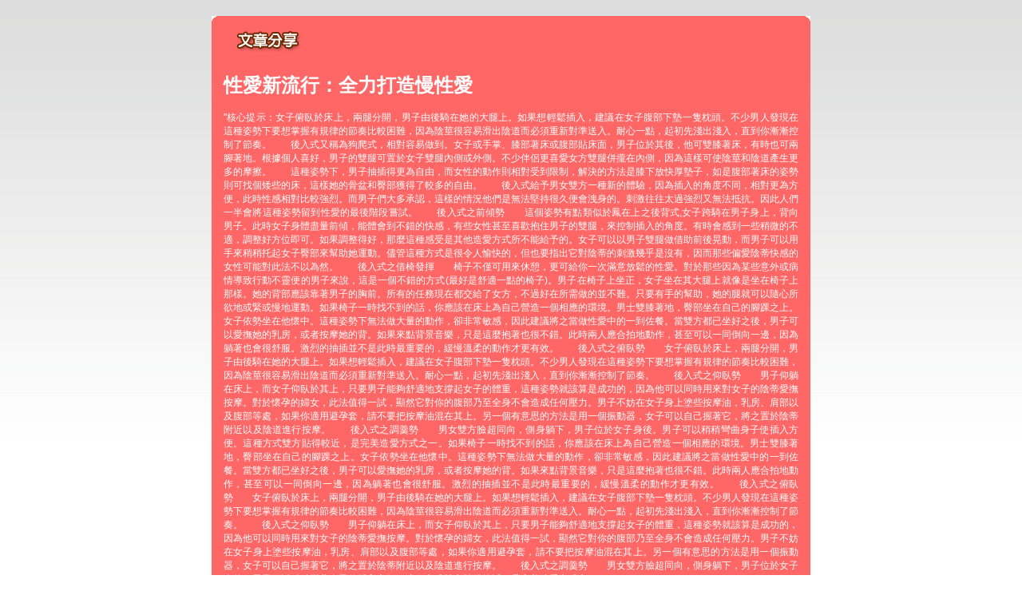

--- FILE ---
content_type: text/html; charset=utf-8
request_url: http://sex.live-nice.info/?opc=a058
body_size: 28831
content:
<!DOCTYPE html PUBLIC "-//W3C//DTD XHTML 1.0 Transitional//EN" "http://www.w3.org/TR/xhtml1/DTD/xhtml1-transitional.dtd"><html xmlns="http://www.w3.org/1999/xhtml" xml:lang="zh-TW" lang="zh-TW"><head><meta http-equiv="Content-Type" content="text/html; charset=utf-8" /><meta http-equiv="Content-Language" content="zh-tw" /><title>性愛新流行：全力打造慢性愛-影音視訊聊天</title><link href="/templates/OP034/style.css" rel="stylesheet" type="text/css" /></head><body><a name="top"></a><div id="container">    <table width="750" border="0" align="center" cellpadding="0" cellspacing="0" bgcolor="#FF6666" style="margin-top:20px;">    <tr>      <td width="10"><img src="/templates/OP034/images/t_topL.gif" width="10" height="10" /></td>      <td></td>      <td width="10"><img src="/templates/OP034/images/t_topR.gif" width="10" height="10" /></td>    </tr>    <tr>      <td></td>      <td><table width="100%" border="0" cellspacing="0" cellpadding="5" style="text-align:center">          <tr>            <td><div align="left"><img src="/templates/OP034/images/t2.gif" width="110" height="30" /></div></td>          </tr>          <tr>            <td>              <div align="justify">                <h1>性愛新流行：全力打造慢性愛</h1>                <p>"核心提示：女子俯臥於床上，兩腿分開，男子由後騎在她的大腿上。如果想輕鬆插入，建議在女子腹部下墊一隻枕頭。不少男人發現在這種姿勢下要想掌握有規律的節奏比較困難，因為陰莖很容易滑出陰道而必須重新對準送入。耐心一點，起初先淺出淺入，直到你漸漸控制了節奏。　　後入式又稱為狗爬式，相對容易做到。女子或手掌、膝部著床或腹部貼床面，男子位於其後，他可雙膝著床，有時也可兩腳著地。根據個人喜好，男子的雙腿可置於女子雙腿內側或外側。不少伴侶更喜愛女方雙腿併攏在內側，因為這樣可使陰莖和陰道產生更多的摩擦。　　這種姿勢下，男子抽插得更為自由，而女性的動作則相對受到限制，解決的方法是膝下放快厚墊子，如是腹部著床的姿勢則可找個矮些的床，這樣她的骨盆和臀部獲得了較多的自由。　　後入式給予男女雙方一種新的體驗，因為插入的角度不同，相對更為方便，此時性感相對比較強烈。而男子們大多承認，這樣的情況他們是無法堅持很久便會洩身的。刺激往往太過強烈又無法抵抗。因此人們一半會將這種姿勢留到性愛的最後階段嘗試。　　後入式之前傾勢　　這個姿勢有點類似於鳳在上之後背式,女子跨騎在男子身上，背向男子。此時女子身體盡量前傾，能體會到不錯的快感，有些女性甚至喜歡抱住男子的雙腿，來控制插入的角度。有時會感到一些稍微的不適，調整好方位即可。如果調整得好，那麼這種感受是其他造愛方式所不能給予的。女子可以以男子雙腿做借助前後晃動，而男子可以用手來稍稍托起女子臀部來幫助她運動。儘管這種方式是很令人愉快的，但也要指出它對陰蒂的刺激幾乎是沒有，因而那些偏愛陰蒂快感的女性可能對此法不以為然。　　後入式之借椅發揮　　椅子不僅可用來休憩，更可給你一次滿意放鬆的性愛。對於那些因為某些意外或病情導致行動不靈便的男子來說，這是一個不錯的方式(最好是舒適一點的椅子)。男子在椅子上坐正，女子坐在其大腿上就像是坐在椅子上那樣。她的背部應該靠著男子的胸前。所有的任務現在都交給了女方，不過好在所需做的並不難。只要有手的幫助，她的腿就可以隨心所欲地或緊或慢地運動。如果椅子一時找不到的話，你應該在床上為自己營造一個相應的環境。男士雙膝著地，臀部坐在自己的腳踝之上。女子依勢坐在他懷中。這種姿勢下無法做大量的動作，卻非常敏感，因此建議將之當做性愛中的一到佐餐。當雙方都已坐好之後，男子可以愛撫她的乳房，或者按摩她的背。如果來點背景音樂，只是這麼抱著也很不錯。此時兩人應合拍地動作，甚至可以一同倒向一邊，因為躺著也會很舒服。激烈的抽插並不是此時最重要的，緩慢溫柔的動作才更有效。　　後入式之俯臥勢　　女子俯臥於床上，兩腿分開，男子由後騎在她的大腿上。如果想輕鬆插入，建議在女子腹部下墊一隻枕頭。不少男人發現在這種姿勢下要想掌握有規律的節奏比較困難，因為陰莖很容易滑出陰道而必須重新對準送入。耐心一點，起初先淺出淺入，直到你漸漸控制了節奏。　　後入式之仰臥勢　　男子仰躺在床上，而女子仰臥於其上，只要男子能夠舒適地支撐起女子的體重，這種姿勢就該算是成功的，因為他可以同時用來對女子的陰蒂愛撫按摩。對於懷孕的婦女，此法值得一試，顯然它對你的腹部乃至全身不會造成任何壓力。男子不妨在女子身上塗些按摩油，乳房、肩部以及腹部等處，如果你適用避孕套，請不要把按摩油混在其上。另一個有意思的方法是用一個振動器，女子可以自己握著它，將之置於陰蒂附近以及陰道進行按摩。　　後入式之調羹勢　　男女雙方臉超同向，側身躺下，男子位於女子身後。男子可以稍稍彎曲身子使插入方便。這種方式雙方貼得較近，是完美造愛方式之一。如果椅子一時找不到的話，你應該在床上為自己營造一個相應的環境。男士雙膝著地，臀部坐在自己的腳踝之上。女子依勢坐在他懷中。這種姿勢下無法做大量的動作，卻非常敏感，因此建議將之當做性愛中的一到佐餐。當雙方都已坐好之後，男子可以愛撫她的乳房，或者按摩她的背。如果來點背景音樂，只是這麼抱著也很不錯。此時兩人應合拍地動作，甚至可以一同倒向一邊，因為躺著也會很舒服。激烈的抽插並不是此時最重要的，緩慢溫柔的動作才更有效。　　後入式之俯臥勢　　女子俯臥於床上，兩腿分開，男子由後騎在她的大腿上。如果想輕鬆插入，建議在女子腹部下墊一隻枕頭。不少男人發現在這種姿勢下要想掌握有規律的節奏比較困難，因為陰莖很容易滑出陰道而必須重新對準送入。耐心一點，起初先淺出淺入，直到你漸漸控制了節奏。　　後入式之仰臥勢　　男子仰躺在床上，而女子仰臥於其上，只要男子能夠舒適地支撐起女子的體重，這種姿勢就該算是成功的，因為他可以同時用來對女子的陰蒂愛撫按摩。對於懷孕的婦女，此法值得一試，顯然它對你的腹部乃至全身不會造成任何壓力。男子不妨在女子身上塗些按摩油，乳房、肩部以及腹部等處，如果你適用避孕套，請不要把按摩油混在其上。另一個有意思的方法是用一個振動器，女子可以自己握著它，將之置於陰蒂附近以及陰道進行按摩。　　後入式之調羹勢　　男女雙方臉超同向，側身躺下，男子位於女子身後。男子可以稍稍彎曲身子使插入方便。這種方式雙方貼得較近，是完美造愛方式之一。"</p>            </div></td>          </tr>        </table></td>      <td></td>    </tr>    <tr>      <td><img src="/templates/OP034/images/t_downL.gif" width="10" height="10" /></td>      <td></td>      <td><img src="/templates/OP034/images/t_downR.gif" width="10" height="10" /></td>    </tr>  </table><table width="750" border="0" align="center" cellpadding="0" cellspacing="0" style="margin-top:15px;">    <tr>      <td width="50%" valign="top" style="padding-right:5px;"><table width="100%" border="0" align="center" cellpadding="0" cellspacing="0" bgcolor="#FF6666">          <tr>            <td width="10"><img src="/templates/OP034/images/t_topL.gif" width="10" height="10" /></td>            <td></td>            <td width="10"><img src="/templates/OP034/images/t_topR.gif" width="10" height="10" /></td>          </tr>          <tr>            <td></td>            <td><table width="100%" border="0" cellspacing="0" cellpadding="5">                <tr>                  <td><img src="/templates/OP034/images/t2.gif" width="110" height="30" /></td>                </tr>                <tr>                  <td style="background:url(/templates/OP034/images/tbg1.gif) bottom right no-repeat"><ul>                      <li><a href='./?opc=a322'>乳腺增生病是怎樣引起的？</a></li><li><a href='./?opc=a239'>女子性慾減退的防治</a></li><li><a href='./?opc=a938'>神秘液體女人最私密的煩惱</a></li><li><a href='./?opc=a516'>完美性愛激發敏感地帶</a></li><li><a href='./?opc=a131'>五種性愛方式讓女人極度興奮</a></li><li><a href='./?opc=a257'>女性為何會有性陰影</a></li><li><a href='./?opc=a187'>性興奮需要的5個刺激</a></li><li><a href='./?opc=a778'>怎樣判斷性刺激是否充分</a></li><li><a href='./?opc=a713'>吻到銷魂 渾身觸電</a></li><li><a href='./?opc=a640'>持續提升女人性高潮小花招</a></li><li><a href='./?opc=a423'>對於性愛 女人不該羞澀</a></li><li><a href='./?opc=a656'>性愛中更為銷魂的腹部挑逗</a></li><li><a href='./?opc=a038'>男女一學就會的性愛高潮妙招</a></li><li><a href='./?opc=a812'>告?快速性? 今夜?性做秀</a></li><li><a href='./?opc=a450'>經典女上男下做愛插入的技巧</a></li><li><a href='./?opc=a521'>如何讓伴侶達到性高潮</a></li><li><a href='./?opc=a709'>挑逗欲望展現完美性愛</a></li><li><a href='./?opc=a678'>陰莖旋轉法 女人更爽快</a></li><li><a href='./?opc=a014'>性愛姿勢：五種經典後入式</a></li><li><a href='./?opc=a512'>教女性如何充分享受快感</a></li><li><a href='./?opc=a415'>性姿勢從後入式到前入式的轉變</a></li><li><a href='./?opc=a338'>對手淫與愛撫的重新認識</a></li><li><a href='./?opc=a377'>鴛鴦浴也能成為性愛捷徑</a></li><li><a href='./?opc=a371'>女人主動出擊做愛前戲</a></li><li><a href='./?opc=a365'>「做」出性欣喜的美妙感受</a></li><li><a href='./?opc=a573'>性愛對健康生活的重要作用</a></li><li><a href='./?opc=a832'>吸吮男人胸部可以讓愛更加悠久纏綿</a></li><li><a href='./?opc=a923'>女性在達到性高潮的明顯特徵</a></li><li><a href='./?opc=a337'>如何使自己的女人常常達到高潮</a></li><li><a href='./?opc=a784'>?房?魂四招令你高潮??</a></li><li><a href='./?opc=a520'>男人性能力怎樣才算走「熊」</a></li><li><a href='./?opc=a429'>女人致性頂點是男人的粗野</a></li><li><a href='./?opc=a545'>性愛中，女人的自然呻吟“技巧</a></li><li><a href='./?opc=a202'>如何學做個消魂的女人！</a></li><li><a href='./?opc=a821'>性愛指南，讓你們激情享受快樂高潮</a></li><li><a href='./?opc=a576'>女人做愛時 如何發揮魅力征服男人</a></li><li><a href='./?opc=a140'>乳房性交技巧超火辣</a></li><li><a href='./?opc=a945'>陰道流血背後的幕後黑手</a></li><li><a href='./?opc=a048'>女人的「性」趣剋星</a></li><li><a href='./?opc=a107'>沒有男人愛撫的女人容易枯萎</a></li><li><a href='./?opc=a620'>耍耍花樣讓接吻更銷魂</a></li><li><a href='./?opc=a989'>讓你放心內射的做愛姿勢</a></li><li><a href='./?opc=a514'>7個高潮不斷的情愛技巧</a></li><li><a href='./?opc=a839'>房事前如何按摩</a></li><li><a href='./?opc=a841'>床伴數字 打造「熟女」心經</a></li><li><a href='./?opc=a032'>選好做愛地點讓你更有激情</a></li><li><a href='./?opc=a663'>找回往日激情 偏離式性愛</a></li><li><a href='./?opc=a972'>溫情“做秀” 秀出激情秀出性趣</a></li><li><a href='./?opc=a762'>小小動作可以俘獲伴侶心魂</a></li><li><a href='./?opc=a737'>當女上位套不緊陰莖時可用的技巧</a></li><li><a href='./?opc=a877'>熟女們的接吻千奇百怪</a></li><li><a href='./?opc=a789'>欲擒故縱：快感也適用</a></li><li><a href='./?opc=a153'>活學活用的完美性愛技巧</a></li><li><a href='./?opc=a952'>男女聲色遊樂場觸發性高潮</a></li><li><a href='./?opc=a735'>美妙高潮 需要一步步來實現</a></li><li><a href='./?opc=a854'>4種做愛姿勢 哪種讓你性愛更舒服?</a></li><li><a href='./?opc=a646'>日本ＡＶ女優的性愛技巧</a></li><li><a href='./?opc=a123'>吸吮男人胸部可以讓愛更加悠久纏綿</a></li><li><a href='./?opc=a421'>讓女人瘋狂的“做愛動作”</a></li><li><a href='./?opc=a311'>怎樣判斷性刺激是否充分</a></li><li><a href='./?opc=a908'>野外做愛給成年人找另類性愛刺激感受</a></li><li><a href='./?opc=a155'>春心在微微“呻吟”中蕩漾</a></li><li><a href='./?opc=a044'>發育中的乳房易受吸煙之害</a></li><li><a href='./?opc=a201'>女人渴望和諧的肉體激情</a></li><li><a href='./?opc=a837'>性愛中要相互轉換的四種愛撫方法</a></li><li><a href='./?opc=a928'>女人常做愛的八大好處</a></li><li><a href='./?opc=a628'>磨擦刺激法雙方都易達高潮</a></li><li><a href='./?opc=a058'>性愛新流行：全力打造慢性愛</a></li><li><a href='./?opc=a186'>最受男人追捧的性愛姿勢排行榜 </a></li><li><a href='./?opc=a790'>吻是最美麗的肢體語言</a></li><li><a href='./?opc=a244'>有效抽插???女人?得超快感</a></li><li><a href='./?opc=a819'>幾招讓老夫老妻房事變新鮮</a></li><li><a href='./?opc=a437'>床第之間 含蓄比誘惑更有效</a></li><li><a href='./?opc=a269'>不需要男人抽送的做愛姿勢</a></li><li><a href='./?opc=a135'>保持性慾維護器官多喝水</a></li><li><a href='./?opc=a191'>蝶振與8字舞並稱“口交兩大絕技”</a></li><li><a href='./?opc=a214'>女人的完美性愛 怎麼來的</a></li><li><a href='./?opc=a968'>中年人適當性愛永葆年輕</a></li><li><a href='./?opc=a098'>女性姿態與性需求</a></li><li><a href='./?opc=a700'>情趣用品：給性愛添加色彩</a></li><li><a href='./?opc=a621'>找回往日激情 偏離式性愛</a></li><li><a href='./?opc=a100'>小技巧 保濕女性私處</a></li><li><a href='./?opc=a168'>失控走火用力狂吻口水直流</a></li><li><a href='./?opc=a227'>讓女人欲罷不能的做愛技巧</a></li><li><a href='./?opc=a473'>性交中，當她向後仰時…</a></li><li><a href='./?opc=a339'>怎樣讓男人更瘋狂</a></li><li><a href='./?opc=a664'>怎樣愛撫女人的私處</a></li><li><a href='./?opc=a274'>女角鬥士的愛欲傳授秘法</a></li><li><a href='./?opc=a447'>男人學會善用專利動作讓她天崩地裂</a></li><li><a href='./?opc=a552'>給男人最high的超常刺激!</a></li><li><a href='./?opc=a056'>四種出人意料的接吻高招</a></li><li><a href='./?opc=a198'>學習這些性愛技巧，高潮無極限</a></li><li><a href='./?opc=a828'>插入式性愛也可如此美妙</a></li><li><a href='./?opc=a193'>與處女做愛的秘訣</a></li><li><a href='./?opc=a872'>陰道快感的性愛技巧</a></li><li><a href='./?opc=a625'>銷魂十招　性愛更上一層樓</a></li><li><a href='./?opc=a714'>高潮要一步步來實現</a></li><li><a href='./?opc=a974'>教你延遲射精的秘訣</a></li><li><a href='./?opc=a006'>怎樣令男人衝撞更有力？</a></li><li><a href='./?opc=a515'>獲得更美妙的高潮感覺</a></li>                                       </ul></td>                </tr>              </table></td>            <td></td>          </tr>          <tr>            <td><img src="/templates/OP034/images/t_downL.gif" width="10" height="10" /></td>            <td></td>            <td><img src="/templates/OP034/images/t_downR.gif" width="10" height="10" /></td>          </tr>        </table></td>      <td width="50%" rowspan="2" valign="top" style="padding-left:5px;"><table width="100%" border="0" align="center" cellpadding="0" cellspacing="0" bgcolor="#FF6666">          <tr>            <td width="10"><img src="/templates/OP034/images/t_topL.gif" width="10" height="10" /></td>            <td></td>            <td width="10"><img src="/templates/OP034/images/t_topR.gif" width="10" height="10" /></td>          </tr>          <tr>            <td></td>            <td><table width="100%" border="0" cellspacing="0" cellpadding="5">                <tr>                  <td><div align="left"><img src="/templates/OP034/images/t3.gif" width="130" height="30" /></div></td>                </tr>                <tr>                  <td style="background:url(/templates/OP034/images/tbg3.gif) bottom right no-repeat"><ul>                      <li><a href="./?opc=q1">視訊聊天室簡介</a></li>                      <li><a href="./?opc=q2">聊天室系統介面說明</a></li>                      <li><a href="./?opc=q3">聊天室系統操作說明</a></li>                      <li><a href="./?opc=q4">註冊及登入常見問題</a></li>                      <li><a href="./?opc=q5">購點及繳款常見問題</a></li>                      <li><a href="./?opc=q6">聊天室一般問題</a></li>                      <li><a href="./?opc=q7">什麼是免費文字聊天</a></li>                      <li><a href="./?opc=q8">什麼是免費視訊</a></li>                      <li><a href="./?opc=q9">使用會員點數聊天常見問題</a></li>                      <li><a href="./?opc=q10">如何使用電話付費</a></li>                      <li><a href="./?opc=q11">非會員線上刷卡常見問題</a></li>                      <li><a href="./?opc=q12">影音連線障礙常見問題</a></li>                      <li><a href="./?opc=q13">聊天室規範</a></li>                      <li><a href="./?opc=q14">聊天糾紛及會員權益常見問題</a></li>                    </ul></td>                </tr>              </table></td>            <td></td>          </tr>          <tr>            <td><img src="/templates/OP034/images/t_downL.gif" width="10" height="10" /></td>            <td></td>            <td><img src="/templates/OP034/images/t_downR.gif" width="10" height="10" /></td>          </tr>        </table><table width="100%" border="0" align="center" cellpadding="0" cellspacing="0" bgcolor="#FF6666" style="margin-top:10px;">          <tr>            <td width="10"><img src="/templates/OP034/images/t_topL.gif" width="10" height="10" /></td>            <td></td>            <td width="10"><img src="/templates/OP034/images/t_topR.gif" width="10" height="10" /></td>          </tr>          <tr>            <td></td>            <td><table width="100%" border="0" cellspacing="0" cellpadding="5">                <tr>                  <td><img src="/templates/OP034/images/t4.gif" width="110" height="30" /></td>                </tr>                <tr>                  <td style="background:url(/templates/OP034/images/tbg2.gif) bottom right no-repeat"><h2>什麼是賺錢聯盟?</h2>                    <p>申請加盟會員完全免費，只要您擁有自己的網站或懂得網路行銷，並且年齡已過20歲，我們都歡迎您的加盟。加盟成功後， 您會有專屬的網站網址及行銷資料，只要透過您專業的網站行銷技術，即可創造令人意想不到的利潤業績。<br />                      詳細資料請按<a href="./?opc=makemoney">賺錢聯盟</a><br />                  </p></td>                </tr>              </table></td>            <td></td>          </tr>          <tr>            <td><img src="/templates/OP034/images/t_downL.gif" width="10" height="10" /></td>            <td></td>            <td><img src="/templates/OP034/images/t_downR.gif" width="10" height="10" /></td>          </tr>        </table></td>    </tr>      </table>  </div><div class="footer"><div align="center" class="link"><div><h1>成人</h1><br><a href=http://ut387.919jp.com/>5278免費影片</a> | <a href=http://www.4516.info/>5278</a> | <a href=http://uthome.919talk.com/>5278影片</a> | <a href=http://woman.4859.info/>5278cc影片</a> | <a href=http://post.4237.info/>5278論壇 我愛78論壇</a><br><a href=http://520show5.mmmiss.info/>電話付費無碼下載</a> | <a href=http://45av5.mmmiss.info/>電影bt</a> | <a href=http://buty4.mmmiss.info/>裸體av動畫影片</a> | <a href=http://face8.mmmiss.info/>自拍影片情色</a> | <a href=http://173show2.mmmiss.info/>黃色影城</a><br><h1>貼圖</h1><br><a href=http://sex888.d97.info/>85街影城85cc</a> | <a href=http://www.d97.info/>85cc免費影片觀看</a> | <a href=http://ol.d97.info/>85cc免費影片觀看108</a> | <a href=http://85cc1.9396.info/>85cc成人片觀看</a> | <a href=http://et.4676.info/>85cc成人片免費看</a><br><a href=http://talk.goodav.info/>星野亞西衣服</a> | <a href=http://520sex.goodav.info/>星座空姐</a> | <a href=http://dvd.jp333.info/>星野亞希手機主題</a> | <a href=http://panda.goodav.info/>星野亞希照片</a> | <a href=http://204.goodav.info/>.前女友自拍</a><br><h1>做愛</h1><br><a href=http://channel.a410.info/>台灣成人18禁</a> | <a href=http://999.a384.info/>台灣成人影片</a> | <a href=http://38mm.x558.info/>台灣成人18</a> | <a href=http://album.5320hi.com/>台灣成人貼圖區</a> | <a href=http://1by1.x558.info/>台灣成人論壇</a><br><a href=http://bb2.goodez.info/>免費色情</a> | <a href=http://69vip1.jp666.info/>免費視訊pgsql</a> | <a href=http://honey2.goodez.info/>免費交友ggo</a> | <a href=http://aio.goodez.info/>s18x色網</a> | <a href=http://080cc2.goodez.info/>s18x色站</a><br><h1>情色</h1><br><a href=http://bb274.info/>真情寫真</a> | <a href=http://5278.555baby.com/>星野亞希寫真集</a> | <a href=http://av99.bb297.info/>豆花妹寫真照片</a> | <a href=http://woman.show138.info/>2009真情寫真影片</a> | <a href=http://bbs.tw08.info/>豆花妹寫真影片</a><br><a href=http://85c.goodmeme.info/>視訊聊天美女</a> | <a href=http://buty.jp999.info/>杜蕾斯成人</a> | <a href=http://g8mm.jp999.info/>貼圖片區</a> | <a href=http://45av.goodmeme.info/>視訊聊天網</a> | <a href=http://ko.goodmeme.info/>免費視訊交友</a><br><h1>露點</h1><br><a href=http://shop.p217.info/>下載金瓶梅2愛的奴隸</a> | <a href=http://www.h379.com/>楊思敏金瓶梅線上免費看</a> | <a href=http://panda.c718.info/>楊思敏金瓶梅免費影片</a> | <a href=http://woman.x355.info/>金瓶梅 楊思敏 線上</a> | <a href=http://tw18.p217.info/>金瓶梅影片   免費</a><br><a href=http://www.goodsexy.info/>ut美女聊天室</a> | <a href=http://0401a.goodsexy.info/>阿賓色情小說</a> | <a href=http://face.nice666.info/>視訊辣妹</a> | <a href=http://4h.goodsexy.info/>視訊聊天交友mmshow</a> | <a href=http://utshow.nice666.info/>武俠小說 </a><br><h1>走光</h1><br><a href=http://ut.l421.com/>av成人網</a> | <a href=http://sex999.c730.info/>av線上</a> | <a href=http://showlive.x302.info/>免費av下載</a> | <a href=http://woman.m239.info/>免費av女優影片</a> | <a href=http://sexy.k225.info/>45av 光碟</a><br><a href=http://monkey.tubesexy.info/>台灣情網影片</a> | <a href=http://6k1.tubesexy.info/>成人a影片論壇</a> | <a href=http://007sex.tubesexy.info/>情色視訊成人交友</a> | <a href=http://love2.tubesexy.info/>56 com影片下載內衣模特兒寫真</a> | <a href=http://taiwangirl1.tubesexy.info/>熟女人影片</a><br><h1>85CC</h1><br><a href=http://book.k386.info/>成人 18 : 成人片亞洲區 : 成人片段 : 美女成人 : 成人小說八國聯軍</a> | <a href=http://cute.i726.info/>中國成人網 : 中國成人影片 : 成人影片免費欣賞 : 淫美成人 : 成人無碼av</a> | <a href=http://baby.c295.com/>bt 歐美成人片 : 線上成人聊天 : 成人密碼破解 : 成人留言版 : 成人免費無碼影片</a> | <a href=http://cool.c385.com/>a成人 : 成人flash : 成人影片 線上看 : a片 色情 成人影片 情色 : gogo成人影片</a> | <a href=http://dd.k386.info/>成人影片gogo2 : 成人影片bt : 成人影片第一頁 : 成人影片交流網 : 成人影片動畫</a><br><a href=http://3d1.go2mm.info/>性交後出血</a> | <a href=http://3y31.ez333.info/>情侶做愛線上影片</a> | <a href=http://adult1.go2mm.info/>性交疼痛原因</a> | <a href=http://0801.go2mm.info/>您要求的影片無法使用。</a> | <a href=http://007sex.go2mm.info/>暴想處女 線上</a><br><h1>AV99</h1><br><a href=http://apple.ggyy089.com/>日本色情片免費看</a> | <a href=http://y043.info/>日本成人片免費看</a> | <a href=http://38mm.av743.com/>日本av99影片</a> | <a href=http://album.s505.info/>日本人體藝術</a> | <a href=http://beauty.s505.info/>日本無碼a片</a><br><a href=http://sex.twgirl173.info/>性愛情色文學</a> | <a href=http://may.twroommovie.info/>柏拉圖式性愛小說</a> | <a href=http://room.twroomasia.info/>松島楓野球拳不能玩</a> | <a href=http://loveu.twgirlmiss.info/>杜雷斯免費a影片</a> | <a href=http://jolin.twroomasia.info/>松島楓免費影片下載預</a><br><h1>77P2P</h1><br><a href=http://ut.l421.com/>av成人網</a> | <a href=http://sex999.c730.info/>av線上</a> | <a href=http://showlive.x302.info/>免費av下載</a> | <a href=http://woman.m239.info/>免費av女優影片</a> | <a href=http://sexy.k225.info/>45av 光碟</a><br><a href=http://www.goodsexy.info/>ut美女聊天室</a> | <a href=http://0401a.goodsexy.info/>阿賓色情小說</a> | <a href=http://face.nice666.info/>視訊辣妹</a> | <a href=http://4h.goodsexy.info/>視訊聊天交友mmshow</a> | <a href=http://utshow.nice666.info/>武俠小說 </a><br><h1>洪爺</h1><br><a href=http://5278.movie616.com/>免費a片下載</a> | <a href=http://ut.tw25.info/>杜雷斯免費a片</a> | <a href=http://shopping.show121.info/>a片商</a> | <a href=http://uthome.movie176.com/>a片試看</a> | <a href=http://bbs.jp616.com/>a片免費</a><br><a href=http://ok2.twgoodmm.com/>巨乳av女優</a> | <a href=http://18xx.twbaby555.net/>香港色情文章 </a> | <a href=http://avdxlive1.twadultfree.com/>av情色光碟</a> | <a href=http://888.hivideotalk.info/>情色貼圖ii point</a> | <a href=http://4u.hivideoez.info/>美國免費 aa 片試看</a><br></div><center><table width=930 border=0 cellpadding=5 cellspacing=1 bgcolor=#F6F6F6 style=margin:5px; font-size:12px; border:1px solid #999999>  <tr>    <td width=15 rowspan=5 bgcolor=#004891><font color=#FFFFFF><b>相關連結</b></font></td>    <td width=125><div align=center><a target=_blank style=color:#000000 href=http://cam.hot574.com>85cc成人片免費</a></div></td>    <td width=125><div align=center><a target=_blank style=color:#000000 href=http://85cc.kiss376.com>85cc街影城</a></div></td>    <td width=125><div align=center><a target=_blank style=color:#000000 href=http://body.kiss661.com>85cc免費影片觀看短片</a></div></td>    <td width=125><div align=center><a target=_blank style=color:#000000 href=http://cup.av970.com>85cc成人片觀看85</a></div></td>    <td width=125><div align=center><a target=_blank style=color:#000000 href=http://dd.av454.com>85st免費影片長片</a></div></td>  </tr>  <tr>    <td width=125><div align=center><a target=_blank style=color:#000000 href=http://18sex.kiss579.com>85cc免費影片觀看108人</a></div></td>    <td width=125><div align=center><a target=_blank style=color:#000000 href=http://candy.love460.com>85cc免費影城85cc免費影城</a></div></td>    <td width=125><div align=center><a target=_blank style=color:#000000 href=http://69.live-853.com>85cc街</a></div></td>    <td width=125><div align=center><a target=_blank style=color:#000000 href=http://dk.av519.com>85cc免費影城短片</a></div></td>    <td width=125><div align=center><a target=_blank style=color:#000000 href=http://999.meimei513.com>85cc成人片觀看108</a></div></td>  </tr></table></center><div class=notead style=display:none><a href=http://www.talking-girl.info/>85街影城85cc</a><a href=http://www.talkinggirl.info/>85cc免費影片觀看</a><a href=http://www.talking-room.info/>85cc免費影片觀看108</a><a href=http://www.talkingroom.info/>85cc成人片觀看</a><a href=http://www.talking-baby.info/>85cc成人片免費看</a><a href=http://www.942girl.info/>85cc免費影片觀看外國片</a><a href=http://www.942woman.info/>85街影城 85cc 85st</a><a href=http://www.942me.info/>85cc免費影片觀看</a><a href=http://www.942mo.info/>85cc免費影片</a><a href=http://www.baby520.info/>85cc成人片免費觀看</a></div></div></div></body></html>